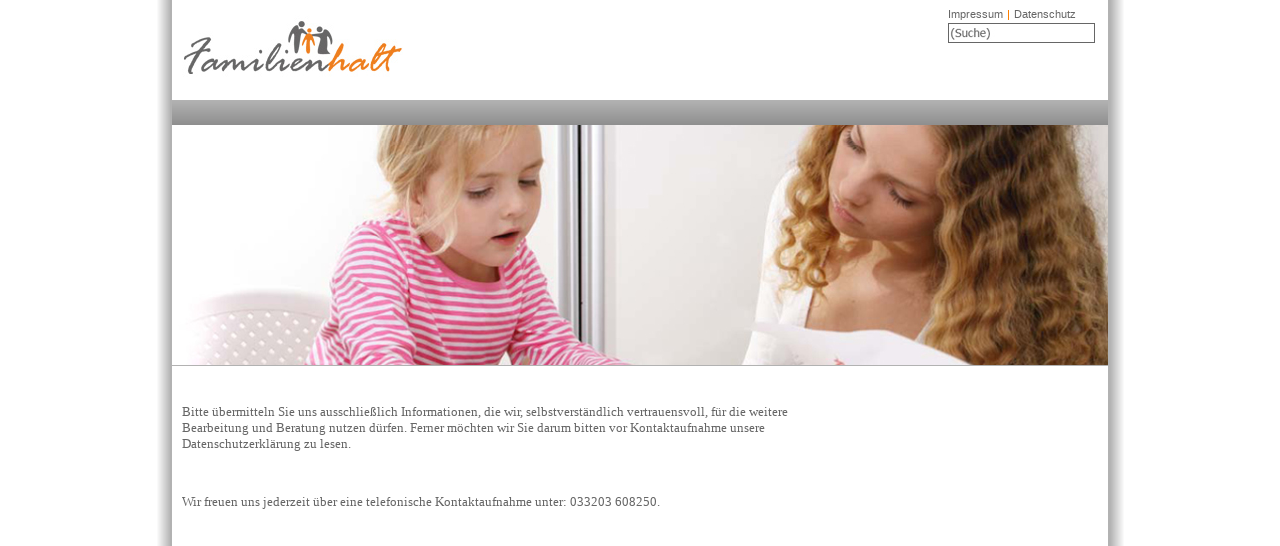

--- FILE ---
content_type: text/html; charset=ISO-8859-1
request_url: https://familienhalt.de/?site=006&language=de&session_id=9BvdGqu
body_size: 14286
content:
<!DOCTYPE HTML PUBLIC "-//W3C//DTD HTML 4.01 Transitional//EN">

<html>

<head>
 <style type="text/css">
   	body {
    	overflow:scroll;
    	overflow-x: auto;
    }


	*html body {
		overflow-y: scroll;
		overflow-x: auto;

	}

    </style>


<script language="JavaScript" type="text/javascript">
var oe2edit_template_ref = { 
		oe_mediabrowser_path2script : '',
		oe2edit_url : '',
		supported_files_fileupload_flash : 'swf',
		oe_url : '../oe',
		xml_url : 'http://familienhalt.de/cgi-bin/oe2edit_xml.cgi',
		oe_mediabrowser_url : 'http://familienhalt.de/cgi-bin/oe2edit_mediabrowser.cgi',
		oe2admin_url : 'http://familienhalt.de/cgi-bin/oe2admin.cgi',
		file_manager_path_url : 'http://familienhalt.de/cgi-bin/oe2edit_filemanager.cgi',
		default_language : 'de',
		tiny_flash_list_url : '../oe/tiny_flash_list.js',
		cgi_url : 'http://www.familienhalt.eu/cgi-bin/oe2edit.cgi',
		tiny_link_list_url : '../oe/tiny_link_list.js',
		custom_cssfile_for_editor : '../custom_editor.css',
		tiny_image_list_url : '../oe/tiny_image_list.js',
		oe_menu_url : '../oe_menus',
		oe_mediabrowser_upload_allowed_file_formats_flash : '',
		oe_mediabrowser_upload_allowed_file_formats_file : '',
		oe_mediabrowser_upload_allowed_file_formats_image : '',
		supported_files_fileupload_url : 'pdf,doc,xls,pps,txt,zip,rar',
		path2script : 'cgi-bin/oe2edit.cgi',
		upload_url : '../oe_uploads',
		rooturl : 'http://www.familienhalt.eu',
		default_site : '001',
		supported_files_fileupload_image : 'jpg,jpeg,gif,png'
 } 
</script>

<script language="javascript" src="../oe/js/prototype.js" type="text/javascript"></script>
<script language="javascript" type="text/javascript" src="../oe/js/oe2edit.js"></script>
<link href="../oe/css/oe2edit.css" rel="stylesheet" type="text/css" />
<meta http-equiv="Content-Type" content="text/html; charset=iso-8859-1">
<title>..:: Familienhalt ::..</title>
<meta http-equiv="createDate" content="">
<meta http-equiv="content-language"	content="de">
<meta http-equiv="Reply-to"        	content="">
<meta name="LANGUAGE"              	content="deutsch, de">
<meta name="KEYWORDS"              	content="Familienhalt, Eltern, Beratung, Rat, Reflexion, Hilfe">
<meta name="DESCRIPTION"           	content="Gl&uuml;ckliche Familien erfordern gl&uuml;ckliche, ausgeglichene und gest&auml;rkte Eltern. FAMILIENHALT ist eine Familienberatungsstelle in freier Tr&auml;gerschaft. Wir beraten alle Menschen (Eltern, Gro&szlig;eltern, Geschwister, ErzieherInnen, LehrerInnen…) die das Bed&uuml;rfnis nach Rat, Reflektion und Hilfe rund um das Thema Kind und Familie haben.">
<meta name="revisit-after"         	content="1">
<meta name="classification"        	content="Search">
<meta name="distribution"          	content="global">
<meta name="created by"            	content="www.comwrap.eu - Outstanding Online Marketing Solutions, Frankfurt">
<meta name="rating"                	content="General">
<meta name="robots"                	content="index,follow">
<meta name="copyright"			content="Familienhalt">
<meta name="author"			content="Familienhalt">
<meta name="audience"			content="Alle">
<meta name="rating"			content="General">
<meta name="page-type"			content="Corporate Homepage">
<meta name="development"		content="www.comwrap.eu - Outstanding Online Marketing Solutions, Frankfurt">
<meta name="design"			content="www.comwrap.eu - Outstanding Online Marketing Solutions, Frankfurt">
<link href="../customer_style.css" rel="stylesheet" type="text/css">

<script language="JavaScript" src="../customer_scrips.js" type="text/JavaScript"></script>

<META name="verify-v1" content="ssndGH/xr119cnAZRl14nJdxfb6xbiA0uCLWNrfGLXg=" />
</head>

<body onKeyPress="KeyEvents(event)"  style="padding:0px; margin:0px;">


<bgsound id="oe2edit_sounds" name="oe2edit_sounds"></bgsound>
<form action="" method="post" enctype="multipart/form-data" name="oe2edit_form" target="_top" style="padding:0px; margin:0px;">

<table border="0" cellpadding="0" cellspacing="0" align="center" height="100%"  style="margin:auto; padding:0px;">
	<tr>
		<!-- Rand links -->
		<td align="right" valign="top" rowspan="4" style="border-right:1px solid #B2B2B2; background-image:url('../images/template0/gradient_left.jpg');">
			<div style="width:30px;">&nbsp;</div>
		</td>

		<!-- Headline- Bild -->
		<td align="left" valign="top">
			<div style="position:relative; top:0px; left:0px; width:936px; height:100px; overflow:hidden;">

				<!-- Logo -->
				<div style="position:absolute; top:15px; left:10px;">
					<img src="../images/template0/logo.jpg" width="221" height="62" alt="Familienhalt">
				</div>

				<!-- Impressum und Suche -->
				<div style="position:absolute; top:10px; right:10px; width:150px; height:50px; overflow:hidden;" class="template0_impressum_box">
						<a href="?site=100&language=de&session_id=ohgEVaf" class="template0_impressum_link_left">Impressum</a><a href="?site=101&language=de&session_id=ohgEVaf" class="template0_impressum_link_right">Datenschutz</a>

							<input type="text" name="q" class="template0_search_field" onBlur="if(this.value.length == 0) {this.style.backgroundImage='url(../images/template0/background_search_field.jpg)';}" onFocus="this.style.backgroundImage='url(../images/template0/background_search_field_empty.jpg)';" value="">
							<input type="submit" style="position:absolute; top:-1000px; height:50px; width:50px;" value="Suchen">
							<input name="oe_search_active" id="oe_search_active" value="" type="hidden">
				</div>

			</div>
		</td>

		<!-- Rand rechts -->
		<td align="left" valign="top" rowspan="4" style="border-left:1px solid #B2B2B2; background-image:url('../images/template0/gradient_right.jpg');">
			<div style="width:30px;">&nbsp;</div>
		</td>
	</tr>




	<tr>
		<!-- Main-Men&uuml; -->
		<td align="left" valign="top">
			<div style="position:relative; top:0px; left:0px; width:936px; height:25px; overflow:hidden; background-image:url('../images/template0/background_mainmenu.jpg');">
				<!-- only for editors
<div class="mainmenu"><a href="javascript: popup('http://familienhalt.de/cgi-bin/oe2admin.cgi?act=menu_prop_mask&menu_type=txt&menu_id=001&look=popup&session_id=ohgEVaf&site=006&language=de&open_file_name=',oe2admin,550,450);">Men&uuml; erstellen</a></div>-->

			</div>
		</td>
	</tr>




	<tr>
		<!-- DynPicture -->
		<td align="left" valign="top" style="border-bottom:1px solid #B2B2B2">
			<div style="position:relative; top:0px; left:0px; width:936px; height:240px; overflow:hidden;">
				<img src="../oe_uploads/dynamic_pictures/frau_mit_kind.jpg" alt="../oe_uploads/dynamic_pictures/frau_mit_kind.jpg" title="../oe_uploads/dynamic_pictures/frau_mit_kind.jpg" />

			</div>
		</td>
	</tr>



	<tr>
		<!-- Content -->
		<td align="left" valign="top" height="100%">

			<!-- Table f&uuml;r Content und sub1menu -->
			<table border="0" cellpadding="0" cellspacing="0" height="100%">
				<tr>
					<td align="left" valign="top" class="contenttext">
						<div style="width:636px;">
							<div style="margin:10px;">
								

























<p>&nbsp;</p><p><span style="caret-color: #666666; color: #666666; text-align: justify; font-family: Verdana; font-size: small">Bitte &uuml;bermitteln Sie uns ausschlie&szlig;lich Informationen, die wir, selbstverst&auml;ndlich vertrauensvoll, f&uuml;r die weitere Bearbeitung und Beratung nutzen d&uuml;rfen. Ferner m&ouml;chten wir Sie darum bitten vor Kontaktaufnahme unsere Datenschutzerkl&auml;rung zu lesen.</span><span style="caret-color: #666666; color: #666666; font-size: 13.333333015441895px; text-align: justify">&nbsp;</span>&nbsp;</p><p>&nbsp;</p><p><span style="caret-color: #666666; color: #666666; font-family: Verdana; font-size: small">Wir freuen uns jederzeit &uuml;ber eine telefonische Kontaktaufnahme unter:&nbsp;</span><span style="caret-color: #666666; color: #666666; font-family: Verdana; font-size: small">033203 608250.</span></p><p>&nbsp;</p>











							<div>
						</div>
					</td>

					<td align="right" valign="top">
						<div style="width:300px; overflow:hidden;">
							<div style="margin-top:40px; margin-right:10px; height:300px;">
								
							</div>
						</div>
					</td>
				</tr>
			</table>
		</td>
	</tr>




</table>
<!-- 17.08.2006 Steffen -->
<!-- Beginning of oe2edit login window -->
<link href="../oe/css/loginWindow.css" rel="stylesheet" type="text/css">
<script type="text/javascript" src="../oe/js/wz_dragdrop.js"></script>

<div id="oe_login_window" onmouseup="SetWindowPosition(this.style.left, this.style.top);" style="width:380px; height:235px; position:absolute; left:50px; top:50px; visibility:hidden; z-index:1000;" class="oe_login_fenster">
<div id="oe_login_window_inner_div" style="z-index:999">
<table border="0" cellpadding="0" cellspacing="0" style="width:380px;">
<tr>
<td align="left" valign="middle" style="background-image:url(../oe/images/login/login_02.gif); width:17px; height:32px;"></td>
<td align="left" valign="middle" colspan="2" style="background-image:url(../oe/images/login/login_04.gif); width:348px; height:17px;"></td>
<td align="left" valign="middle" style="background-image:url(../oe/images/login/login_05.gif); width:15px; height:32px;"></td>
</tr>
<tr>
<td align="left" valign="middle" style="background-image:url(../oe/images/login/login_06.gif); width:17px;"></td>
<td style="background-color:#FFFFFF; width:190px; height:65px; padding-left:10px; padding-top:10px;" align="left" valign="top">
<img src="../oe/images/login/login_14.jpg" width="130" height="24" align="top"><br>
<span class="oe_login_hinweise" id="login_message" name="login_message">

</span>
</td>
<td style="background-color:#FFFFFF; width:138px; height:65px; padding-right:10px; text-align:right;" align="right" valign="middle">
<a href="http://www.oe2edit.com" target="_blank">
<img src="../oe/images/login/login_08.gif" height="65" width="81" border="0">
</a>
</td>
<td align="left" valign="middle" style="background-image:url(../oe/images/login/login_10.gif); width:15px;"></td>
</tr>
<tr>
<td align="left" valign="middle" style="background-image:url(../oe/images/login/login_06.gif); width:17px;"></td>
<td colspan="2" align="left" valign="middle" style="background-color:#FFFFFF; width:338px; padding-left:10px; padding-right:10px;">
<table align="left" style="margin:0px; padding:0px;">
<tr>
<td align="left" valign="middle" style="width:130px;" class="oe_login_beschreibung">Username:</td>
<td align="right" valign="middle" style="width:188px;">
<input name="username" type="text" class="oe_login_textboxes" id="user"  onKeyPress="Tastendruck()">
</td>
</tr>
<tr>
<td align="left" valign="middle" style="width:130px;" id="pw_text" class="oe_login_beschreibung">Passwort:</td>
<td align="right" valign="middle" style="width:188px;">
<input name="password" type="password" class="oe_login_textboxes" id="password" onKeyPress="Tastendruck()">
</td>
</tr>
<tr>
<td align="left" valign="middle" style="width:130px;" class="oe_login_beschreibung">&nbsp;</td>
<td align="left" valign="middle" style="width:188px; padding:0px;"><input name="pwf_chk" type="checkbox" id="pwf_chk" value="1" onClick="pwf_field();"><span class="oe_login_beschreibung_passwortvergessen" title="Wenn Sie Ihr Passwort vergessen haben, geben Sie nur den Benutzernamen ein und klicken hier." onClick="pwf();">Passwort vergessen</span>
</td>
</tr>
<tr>
<td align="left" valign="bottom" style="width:130px;" class="oe_login_beschreibung_copyright"><a href="http://www.knoefler.com" target="_blank">(c) 2006 knoefler.com</a></td>
<td align="right" valign="bottom" style="width:188px;"><br>
		<a href="javascript:window.document.forms['oe2edit_form'].submit();" onMouseOut="oe2edit_swapImgRestore()" onMouseOver="oe2edit_swapImage('ok','','../oe/images/login/login_19_button_over.gif',1)">
				<img src="../oe/images/login/login_19_button.gif" alt="log in" name="ok" width="71" height="17" border="0" class="oe_login_buttons"></a>
		<a href="javascript:showLogin('hidden');" onMouseOut="oe2edit_swapImgRestore()" onMouseOver="oe2edit_swapImage('abbrechen','','../oe/images/login/login_20_button_over.gif',1)">
			<img src="../oe/images/login/login_20_button.gif" alt="abbrechen" name="abbrechen" width="71" height="17" border="0" class="oe_login_buttons"></a>
	</td>
</tr>
</table>
</td>
<td style="background-image:url(../oe/images/login/login_10.gif); width:15px;"></td>
</tr>
<tr>
<td style="background-image:url(../oe/images/login/login_22.gif); width:17px; height:21px;"></td>
<td colspan="2" style="background-image:url(../oe/images/login/login_23.gif); width:348px; height:21px;"></td>
<td style="background-image:url(../oe/images/login/login_24.gif); width:15px; height:21px;"></td>
</tr>
</table>
</div>
</div>
<input name="loginWindowX" type="hidden" value="50">
<input name="loginWindowY" type="hidden" value="50">


<!-- End of oe2edit login window -->

<input name="site" type="hidden" value="006">
<input name="language" type="hidden" value="de">
<input name="writeright" type="hidden" value="no">
<input name="content_text_file" type="hidden" value="006_de.htm">
<input name="user_specific_site" type="hidden" value="">
<input name="user_specific_site_username" type="hidden" value="">
<input name="show" type="hidden" value="">
<input name="session_id" type="hidden" value="ohgEVaf">
<input name="action" type="hidden" value="">
<input name="oe_editable" type="hidden" value="">
<input type="hidden" name="oe_infobox_show_page200_de" value="0" />

</form>


<script language="javascript" type="text/javascript">
	document.getElementsByTagName('body')[0].innerHTML = document.getElementsByTagName('body')[0].innerHTML.replace(/\(1pk94iE\)/g,'@');
	document.getElementsByTagName('body')[0].innerHTML = document.getElementsByTagName('body')[0].innerHTML.replace(/\%281pk94iE\%29/g,'@');
</script>
<script type="text/javascript">
oe2edit_object_fix();
</script>

<script type="text/javascript">
<!--
var old_visibility = document.getElementById('oe_login_window').style.visibility;
document.getElementById('oe_login_window_inner_div').style.display = 'none';
document.getElementById('oe_login_window').style.visibility = 'visible';
SET_DHTML("oe_login_window");
document.getElementById('oe_login_window').style.visibility = old_visibility;
document.getElementById('oe_login_window_inner_div').style.display = '';
init_oe_forms_events();
//-->
</script>

</body>


</html>



--- FILE ---
content_type: text/css
request_url: https://familienhalt.de/oe/css/oe2edit.css
body_size: 2085
content:
.oe_fehler {
	color: #FF0000;
	font-weight: bold;
}
.galerie_thumbnail {
	border: #FF0000;
}
.loginboxes {
	width: 200px;
	border: 1px solid #FA750D;
}

.oe_gallery_upload,.oe_gallery_upload td  {
	font: 10pt Arial, Helvetica, sans-serif;
	text-align: left;
	color: #000000;

}

.linie_o_l {
	background: url(../oe/images/login/login_window01.gif) no-repeat right bottom;
}
.linie_o_r {
	background: url(../oe/images/login/login_window06.gif) no-repeat left bottom;
}
.linie_o {
	background-image: url(../oe/images/login/login_window_head02.gif);
	background-repeat: repeat-x;
	background-position: bottom;
}
.linie_u_l {
	background: url(../oe/images/login/login_window25.gif) no-repeat right top;
}
.linie_u_r {
	background: url(../oe/images/login/login_window30.gif) no-repeat left top;
}
.linie_u {
	background: url(../oe/images/login/login_window26.gif) repeat-x top;
}
.linie_l {
	background: url(../oe/images/login/login_window13.gif) repeat-y right;
}
.linie_r {
	background: url(../oe/images/login/login_window18.gif) repeat-y left;
}
.login_h1 {
	font: bold small-caps 14px Arial, Helvetica, sans-serif;
	text-transform: none;
	color: #000000;
}
.login_text {
	font: bold 12px Arial, Helvetica, sans-serif;
	color: #000000;
}
.oe_button {
	font: bold 10px/20px Arial, Helvetica, sans-serif;
	width:76px;
	height:21px;
	text-align: center;
	color: #000000;
	text-decoration: none;
	z-index: 5;
	right: -76px;
	top: -21px;
}
.oe_button_text {
	font: bold 10px/20px Arial, Helvetica, sans-serif;
	color: #000000;
	text-decoration: none;
}
.kleingrau {
	font: 9px Arial, Helvetica, sans-serif;
	color: #A3A3A3;
	text-decoration: none;
}.oe_button {
	font: bold 10px/20px Arial, Helvetica, sans-serif;
	width:76px;
	height:21px;
	text-align: center;
	color: #000000;
	text-decoration: none;
	z-index: 5;
	right: -76px;
	top: -21px;
}
.ecard_thumb {
	padding: 20px;
}
.oe_singleline_textbox {
	border: 1px solid #FA750D;
	filter: Shadow(Color=#CCCCCC, Direction=120);
	font-family: Arial, Helvetica, sans-serif;
	width: 70%;
}
.oe_multiline_textbox {
	border: 1px solid #FA750D;
	filter: Shadow(Color=#CCCCCC, Direction=120);
	font-family: Arial, Helvetica, sans-serif;
	width: 70%;
}

.oe_module_picture {
	display:block;
	margin-bottom:15px;
}




--- FILE ---
content_type: text/css
request_url: https://familienhalt.de/customer_style.css
body_size: 37949
content:
.contenttext a:link, 
.contenttext a:visited,
a:link,
a:visited
{
	color: #FF7F00;
	text-decoration:none;
	font-weight:bold; 
	background-color:#transparent;
}

.contenttext a:hover,
a:hover
{
	background-color:#FF7F00;
	color: #FFFFFF;
	text-decoration:none;
	font-weight:bold; 


}


/*
  oe2edit: Einstellungen für das nicht aktive Hauptmenu
*/



.mainmenu {
        font-family:  Verdana, Arial, Helvetica, sans-serif;
	font-size: 10pt;
	color: #FFFFFF;
	
	text-align: center;
	font-weight: normal;
	text-decoration: none;
	
	height:25px;

	float:left;
	display:block;
	
	border-right:1px solid #FF7F00;

}
.mainmenu a:link {
        font-family:  Verdana, Arial, Helvetica, sans-serif;
	font-size: 10pt;
	color: #FFFFFF;
	
	height:25px;
	line-height:25px;
	background-color:transparent;
	
	padding-right:20px;
	padding-left:20px;	
	
	text-align: center;
	font-weight: normal;
	text-decoration: none;

	float:left;
	display:block;	
	
}
.mainmenu a:visited {
       font-family:  Verdana, Arial, Helvetica, sans-serif;
	font-size: 10pt;
	color: #FFFFFF;
	
	height:25px;
	line-height:25px;
	background-color:transparent;
	
	padding-right:20px;
	padding-left:20px;	
	
	text-align: center;
	font-weight: normal;
	text-decoration: none;
	
	float:left;
	display:block;
}
.mainmenu a:hover {
        font-family:  Verdana, Arial, Helvetica, sans-serif;
	font-size: 10pt;
	color: #585858;
	
	height:25px;
	line-height:25px;
	background-color:#FF7F00;
	
	padding-right:20px;
	padding-left:20px;	
	
	text-align: center;
	font-weight: normal;
	text-decoration: none;
	
	float:left;
	display:block;
}


/*
  oe2edit: Einstellungen für das aktive Hauptmenu
*/


.mainmenu_current {
        font-family:  Verdana, Arial, Helvetica, sans-serif;
	font-size: 10pt;
	line-height:16px;
	color: #585858;
	
	text-align: center;
	font-weight: normal;
	text-decoration: none;
	
	padding-right:20px;
	padding-left:20px;
	
	height:25px;
	background-color:#FF7F00;
		
	float:left;
	border-right:1px solid #FF7F00;

}
.mainmenu_current a:link {
        font-family:  Verdana, Arial, Helvetica, sans-serif;
	font-size: 10pt;
	color: #585858;

	height:25px;
	line-height:25px;	
	
	text-align: center;
	font-weight: normal;
	text-decoration: none;
}
.mainmenu_current a:visited {
        font-family:  Verdana, Arial, Helvetica, sans-serif;
	font-size: 10pt;
	color: #585858;

	height:25px;
	line-height:25px;
	
	text-align: center;
	font-weight: normal;
	text-decoration: none;
}
.mainmenu_current a:hover{
        font-family:  Verdana, Arial, Helvetica, sans-serif;
	font-size: 10pt;
	color: #585858;

	height:25px;
	line-height:25px;
	
	text-align: center;
	font-weight: normal;
	text-decoration: none;
}



/*
  oe2edit: Einstellungen für das nicht aktive Submenue
*/



.sub1menu{
        font-family:  Verdana,  Arial, Helvetica, sans-serif;
	font-size: 10pt;
	color: #585858;

	text-align: left;
	font-weight: normal;
	text-decoration: none;
	
	height:25px;
	line-height:23px;
	width:200px;
	overflow:hidden;
	
	border-bottom:1px solid #E5E5E5;
	border-left:0px;
	border-right:0px;
	border-top:0px;
			
	background-color:#E5E5E5;
	background-image:url('images/template0/background_sub1menu.jpg');

	display:block;
	position:relative;
	
}
.sub1menu a:link{
        font-family:  Verdana,  Arial, Helvetica, sans-serif;
	font-size: 10pt;
	color: #585858;

	text-align: left;
	font-weight: normal;
	text-decoration: none;	
	
	height:25px;
	line-height:23px;
	width:200px;
	overflow:hidden;
	
	padding-left:10px;
	padding-right:10px;
	padding-top:0px;
	padding-bottom:0px;

	border-left:0px;
	border-right:0px;
	border-top:0px;
	
	background-color:#E5E5E5;
	background-image:url('images/template0/background_sub1menu.jpg');	

	margin:0px;
	
	float:left;
	
	position:absolute;
	top:0px;
	left:0px;


}
.sub1menu a:visited{
        font-family:  Verdana,  Arial, Helvetica, sans-serif;
	font-size: 10pt;
	color: #585858;

	text-align: left;
	font-weight: normal;
	text-decoration: none;

	height:25px;
	line-height:23px;
	width:200px;
	overflow:hidden;
	
	padding-left:10px;
	padding-right:10px;
	padding-top:0px;
	padding-bottom:0px;	

	border-left:0px;
	border-right:0px;
	border-top:0px;	
	
	background-color:#E5E5E5;
	background-image:url('images/template0/background_sub1menu.jpg');

	margin:0px;
	
	float:left;
	
	position:absolute;
	top:0px;
	left:0px;	
	
}
.sub1menu a:hover{
        
        font-family:  Verdana, Arial, Helvetica, sans-serif;
	font-size: 10pt;
	color: #585858;
	
	text-align: left;
	font-weight: normal;
	text-decoration: none;
	
	height:25px;
	line-height:23px;
	width:200px;
	overflow:hidden;
		 
	border-left:0px;
	border-right:0px;
	border-top:0px;
	
	background-color:#FF7F00;		 
	background-image:url('images/template0/background_sub1menu_current.jpg');
	
	padding-left:10px;
	padding-right:10px;
	padding-top:0px;
	padding-bottom:0px;	
	
	margin:0px;
	
	float:left;

	position:absolute;
	top:0px;
	left:0px;	
}




/*
  oe2edit: Einstellungen für das aktive Submenue
*/


.sub1menu_current{
        font-family:  Verdana,  Arial, Helvetica, sans-serif;
	font-size: 10pt;
	color: #585858;

	text-align: left;
	font-weight: normal;
	text-decoration: none;
	
	height:25px;
	line-height:23px;
	width:200px;
	overflow:hidden;
	
	border-bottom:1px solid #E5E5E5;
			
	background-color:#FF7F00;
	background-image:url('images/template0/background_sub1menu_current.jpg');
	
	display:block;
}

.sub1menu_current a:link {
        font-family:  Verdana, Arial,  Helvetica, sans-serif;
	font-size: 10pt;
	color: #585858;
	
	height:25px;
	line-height:23px;
	width:200px;
	
	padding-left:10px;
	padding-right:10px;
	
	text-align: left;
	font-weight: normal;
	text-decoration: none;
	
	float:left;
	margin:auto;

}
.sub1menu_current a:visited {
        font-family:  Verdana, Arial,  Helvetica, sans-serif;
	font-size: 10pt;
	color: #585858;

	height:25px;
	line-height:23px;
	width:200px;
	
	padding-left:10px;
	padding-right:10px;
	
	text-align: left;
	font-weight: normal;
	text-decoration: none;

	float:left;
	margin:auto;
}
.sub1menu_current a:hover {
       font-family:  Verdana, Arial,  Helvetica, sans-serif;
	font-size: 10pt;
	color: #585858;

	height:25px;
	line-height:23px;
	width:200px;
	
	padding-left:10px;
	padding-right:10px;

	text-align: left;
	font-weight: normal;
	text-decoration: none;

	float:left;
	margin:auto;
}






/*
  oe2edit: Einstellungen für Tabellen
*/


.table    { 
   border-bottom: 1px solid #FF7F00; 
   color: #666666;
   font: 10pt Verdana,  Arial, Helvetica, sans-serif;
   border-collapse:collapse;
}

.table td  { 
   border-bottom: 1px solid #FF7F00; 
   color: #666666;
   font: 10pt Verdana,  Arial, Helvetica, sans-serif;
}


.table_grey   { 
   border-bottom: 1px solid #FF7F00; 
   color: #666666;
   font: 10pt Verdana,  Arial, Helvetica, sans-serif;
   border-collapse:collapse;
   background-color:#E5E5E5;
}

.table_grey td   { 
   border-bottom: 1px solid #FF7F00; 
   color: #666666;
   font: 10pt Verdana,  Arial, Helvetica, sans-serif;
   background-color:#E5E5E5;
}


/*
  oe2edit: Einstellungen für Standard-Template Listendarstellung oeGeosearch
*/

.oe_geosearch_field {
	   font: 11px Verdana, Helvetica, sans-serif;
	   color: #4F5C76;;
	   border-left: 1px solid #4F5C76;
	   border-bottom:1px solid #4F5C76;
	   border-right: 1px solid #4F5C76;
	   border-top: 1px solid #4F5C76;
	   margin-right:10px;
	   height:18px;
	   width:50px;
	   
}


.oe_geosearch_button {
	   font: 11px Verdana, Arial, Helvetica, sans-serif;
	   color: #4F5C76;
	   line-height:11px;
	   vertical-align:middle;
	

}



.oe_geosearch_list {
	margin-left:10px;
	margin-bottom:10px;
	float:left; 
	display:block;	

}

.oe_geosearch_list_headline {

     font-family: Verdana,  Helvetica, sans-serif;
	font-size: 11px;
	font-weight:bold;
	text-decoration: none;
	color:#FFFFFF;
	text-align:left;
	line-height:20px;
	background-color:#4F5C76;
	padding-left:5px;
	
}

.oe_geosearch_list_content {

     font-family: Verdana, Helvetica, sans-serif;
	font-size: 11px;
	font-weight:normal;
	text-decoration: none;
	color:#4F5C76;
	text-align:left;
	padding-left:5px;
	
}


/*
  oe2edit: Einstellungen für oeForm
*/


.oeform_field{ 
   font: 10pt Verdana, Arial, sans-serif;
   color: #666666;
   border: 1px solid #8D8D8D;; 
   
}


.oeform_button { 
   font: 10pt Verdana, Arial, sans-serif;
   color: #666666;
   width:120px; 
   height:25px;
   line-height:1em;
   vertical-align:middle;

}

.oeform_hint{ 
  font: 8pt Verdana, Arial, sans-serif;
   color: #666666;
}


/*
  oe2edit: Einstellungen für den Newsletter
*/


.oe_newsletter_hint{ 
   font: 9px Verdana, sans-serif;
   color: #3B4559;
}


.oe_newsletter_field {
   font: 11px Verdana, sans-serif;
   color: #3B4559;
   border-left: 1px solid #4F5C76; 
   border-bottom:1px solid #4F5C76; 
   border-right: 1px solid #4F5C76; 
   border-top: 1px solid #4F5C76;
   width:200px;

}


.oe_newsletter_button { 
   font: 11px Verdana, sans-serif;
   color: #3B4559;
   width:120px; 
   height:20px;
   line-height:11px;
   vertical-align:middle;

}


.oe_newsletter_field_zip {

   font: 11px Verdana, sans-serif;
   color: #3B4559;
   border-left: 1px solid #4F5C76; 
   border-bottom:1px solid #4F5C76; 
   border-right: 1px solid #4F5C76; 
   border-top: 1px solid #4F5C76;
   width:50px;
}


.oe_newsletter_field_place {

   font: 11px Verdana, sans-serif;
   color: #3B4559;
   border-left: 1px solid #4F5C76; 
   border-bottom:1px solid #4F5C76; 
   border-right: 1px solid #4F5C76; 
   border-top: 1px solid #4F5C76;
   margin-left:5px;
   width:140px;
}


/*
  oe2edit: Einstellungen für Standard-Templates oeJukebox
*/

.oe_jukebox_list_content,
.oe_jukebox_list_content a:link, 
.oe_jukebox_list_content a:visited {
    font: 11px Verdana, Arial, Helvetica, sans-serif;
    font-weight:normal;
    color: #3B4559;
    background-color:transparent;
    text-decoration:none;

}

.oe_jukebox_list_content a:hover{
    font: 11px Verdana, Arial, Helvetica, sans-serif;
    font-weight:normal;
    color: #3B4559;
    background-color:transparent;
    text-decoration:underline;
}




.oe_jukebox_list_headline {
	margin-bottom:5px;

}

.oe_jukebox_list_headline a:link, 
.oe_jukebox_list_headline a:visited {
    font: 12px Verdana, Arial, Helvetica, sans-serif;
    font-weight:bold;
    color: #4F5C76;
    text-decoration:none;
    
	
  }
  

.oe_jukebox_list_headline a:hover {

    font: 12px Verdana, Arial, Helvetica, sans-serif;
    font-weight:bold;
    color: #4F5C76;
    background-color:transparent;
    text-decoration:underline;


}


.oe_jukebox_detail_content {

    font: 11px Verdana, Arial, Helvetica, sans-serif;
    font-weight:normal;
    color: #3B4559;
    background-color:transparent;
    text-decoration:none;

}

.oe_jukebox_detail_content a:link, 
.oe_jukebox_detail_content a:visited {
    font: 11px Verdana, Arial, Helvetica, sans-serif;
    font-weight:normal;
    color: #3B4559;
    background-color:transparent;
    text-decoration:none;
    font-style:italic;

}

.oe_jukebox_detail_content a:hover{
    font: 11px Verdana, Arial, Helvetica, sans-serif;
    font-weight:normal;
    color: #3B4559;
    background-color:transparent;
    text-decoration:underline;
    font-style:italic;
}




.oe_jukebox_detail_headline {
    margin-bottom:5px;
    font: 12px Verdana, Arial, Helvetica, sans-serif;
    font-weight:bold;
    color: #4F5C76;
    text-decoration:none;	

}

.oe_jukebox_detail_headline a:link, 
.oe_jukebox_detail_headline a:visited {
    font: 12px Verdana, Arial, Helvetica, sans-serif;
    font-weight:bold;
    color: #4F5C76;
    text-decoration:none;

    
	
  }
  

.oe_jukebox_detail_headline a:hover {

    font: 12px Verdana, Arial, Helvetica, sans-serif;
    font-weight:bold;
    color: #4F5C76;
    background-color:transparent;
    text-decoration:underline;


}



/*
  oe2edit: Einstellungen für Standard-Template Listendarstellung oePodcast
*/

.oe_podcast_list_content, .oe_podcast_list_content a:link, .oe_podcast_list_content a:visited {
    font: 11px Verdana, Arial, Helvetica, sans-serif;
    font-weight:normal;
    color: #3B4559;
    text-decoration:none;
}

.oe_podcast_list_content a:hover{
    font: 11px Verdana, Arial, Helvetica, sans-serif;
    font-weight:normal;
    color: #3B4559;
    background-color:transparent;
    text-decoration:underline;
}


.oe_podcast_link, .oe_podcast_link a:link, .oe_podcast_link a:visited {
    font: 11px Verdana, Arial, Helvetica, sans-serif;
    font-weight:normal;
    color: 3B4559;
    text-decoration:none;
}

.oe_podcast_link a:hover{
    font: 11px Verdana, Arial, Helvetica, sans-serif;
    font-weight:normal;
    color: #3B4559;
    background-color:transparent;
    text-decoration:underline;
}

.oe_podcast_list_subheadline {
    font: 11px Verdana, Arial, Helvetica, sans-serif;
    font-weight:bold;
    color: #3B4559;
    text-decoration:none;
  
  }  

.oe_podcast_list_headline {
    font: 11px Verdana, Arial, Helvetica, sans-serif;
    font-weight:bold;
    color: #FFFFFF;
    text-decoration:none;
    padding-left:3px;
    line-height:17px;
    background-color:#4F5C76;
  
  }
  



.oe_podcast_list_headline a:link, .oe_podcast_list_headline a:visited {

    font: 11px Verdana, Arial, Helvetica, sans-serif;
    font-weight:bold;
    color: #FFFFFF;
    text-decoration:none;
  

}


.oe_podcast_list_headline a:hover {

    font: 11px Verdana, Arial, Helvetica, sans-serif;
    font-weight:bold;
    color: #FFFFFF;
    background-color:transparent;
    text-decoration:underline;


}






.oe_podcast_detail_content, .oe_podcast_detail_content a:link, .oe_podcast_detail_content a:visited {
    font: 11px Verdana, Arial, Helvetica, sans-serif;
    font-weight:normal;
    color: #3B4559;
    text-decoration:none;
}

.oe_podcast_detail_content a:hover{
    font: 11px Verdana, Arial, Helvetica, sans-serif;
    font-weight:normal;
    color: #3B4559;
    background-color:transparent;
    text-decoration:underline;
}


.oe_podcast_link, .oe_podcast_link a:link, .oe_podcast_link a:visited {
    font: 11px Verdana, Arial, Helvetica, sans-serif;
    font-weight:normal;
    color: 3B4559;
    text-decoration:none;
}

.oe_podcast_link a:hover{
    font: 11px Verdana, Arial, Helvetica, sans-serif;
    font-weight:normal;
    color: #3B4559;
    background-color:transparent;
    text-decoration:underline;
}

.oe_podcast_detail_subheadline {
    font: 11px Verdana, Arial, Helvetica, sans-serif;
    font-weight:bold;
    color: #3B4559;
    text-decoration:none;
  
  }  

.oe_podcast_detail_headline {
    font: 11px Verdana, Arial, Helvetica, sans-serif;
    font-weight:bold;
    color: #FFFFFF;
    text-decoration:none;
    padding-left:3px;
    line-height:17px;
    background-color:#4F5C76;
  
  }
  



.oe_podcast_detail_headline a:link, .oe_podcast_detail_headline a:visited {

    font: 11px Verdana, Arial, Helvetica, sans-serif;
    font-weight:bold;
    color: #FFFFFF;
    text-decoration:none;
  

}


.oe_podcast_detail_headline a:hover {

    font: 11px Verdana, Arial, Helvetica, sans-serif;
    font-weight:bold;
    color: #FFFFFF;
    background-color:transparent;
    text-decoration:underline;


}



/*
  oe2edit: Einstellungen für Standard-Template Listendarstellung oeEvents
*/

.oe_events_list_content, .oe_events_list_content a:link, .oe_events_list_content a:visited {
    font: 11px Verdana, Arial, Helvetica, sans-serif;
    font-weight:normal;
    color: #3B4559;
    text-decoration:none;
}

.oe_events_list_content a:hover{
    font: 11px Verdana, Arial, Helvetica, sans-serif;
    font-weight:normal;
    color: #3B4559;
    background-color:transparent;
    text-decoration:underline;
}


.oe_events_buchung, .oe_events_buchung a:link, .oe_events_buchung a:visited {
    font: 11px Verdana, Arial, Helvetica, sans-serif;
    font-weight:normal;
    color: 3B4559;
    text-decoration:none;
}

.oe_events_buchung a:hover{
    font: 11px Verdana, Arial, Helvetica, sans-serif;
    font-weight:normal;
    color: #3B4559;
    background-color:transparent;
    text-decoration:underline;
}

.oe_events_list_subheadline {
    font: 11px Verdana, Arial, Helvetica, sans-serif;
    font-weight:bold;
    color: #3B4559;
    text-decoration:none;
  
  }  

.oe_events_list_headline {
    font: 11px Verdana, Arial, Helvetica, sans-serif;
    font-weight:bold;
    color: #FFFFFF;
    text-decoration:none;
    padding-left:3px;
    line-height:17px;
    background-color:#4F5C76;
  
  }
  



.oe_events_list_headline a:link, .oe_events_list_headline a:visited {

    font: 11px Verdana, Arial, Helvetica, sans-serif;
    font-weight:bold;
    color: #FFFFFF;
    text-decoration:none;
  

}


.oe_events_list_headline a:hover {

    font: 11px Verdana, Arial, Helvetica, sans-serif;
    font-weight:bold;
    color: #FFFFFF;
    background-color:transparent;
    text-decoration:underline;


}


/*
  oe2edit: Einstellungen für Standardttemplate oeEvents
*/
 
/*
  oe2edit: Einstellungen für oeData (standard + busset)
*/
 
	/*
	  Tabellenausgabe Start
	*/ 
	 .oe_events_summary
	    { 
	    border:0px;
	    font: 11px Verdana, Arial, Helvetica, sans-serif;
	    color: #3B4559;

	 }

	 .oe_events_summary a, .oe_events_summary a:link, .oe_events_summary a:visited {

	    font: 12px Verdana, Arial, Helvetica, sans-serif;
	    font-weight:normal;
	    color: #3B4559;
	    text-decoration:none;

	 }

	 .oe_events_summary a:hover {

	     font: 12px Verdana, Arial, Helvetica, sans-serif;
	     font-weight:normal;
	     color: #3B4559;
	     text-decoration:underline;

	 }
	 .oe_events_headline
	    { 
	    border-bottom:1px solid #3B4559; 
	    font: 12px Verdana, Arial, Helvetica, sans-serif;
	    font-weight:bold;
	    color: #3B4559;
	    text-align:center;
	    border-collapse:collapse;
	    padding:5px;
	    width:100px;
	 }

	 .oe_events_entry
	    { 
	    border-right:1px solid #3B4559; 
	    border-bottom:1px dotted #3B4559; 
	    font: 12px Verdana, Arial, Helvetica, sans-serif;
	    font-weight:bold;
	    color: #3B4559;
	    text-align:center;
	    border-collapse:collapse;
	    padding:5px;
	    width:100px;
	 }


	.oe_events_detail_box {
		display:block;	
		margin-bottom:15px;
	}

	/*
	  Tabellenausgabe Ende
	*/ 


.oe_events_detail_caption {
    font: 11px Verdana, Arial, Helvetica, sans-serif;
    font-weight:bold;
    color: #3B4559;
    margin:0px;
    float:left;
    vertical-align:top;
    padding-right:10px;
    padding-left:0px;
    padding-bottom:2px;
    padding-top:2px;
}


.oe_events_detail_data {
    font: 11px Verdana, Arial, Helvetica, sans-serif;
    font-weight:normal;
    color: #3B4559;
    padding-left:10px;
    padding-right:0px;
    padding-bottom:2px;
    padding-top:2px;
    vertical-align:top;
}



.oe_events_detail_table {
    margin-bottom:50px;


}


/*
  oe2edit: Einstellungen für Standard-Template Listendarstellung oeShop
*/


.oe_shop_list_content, .oe_shop_list_content a:link, .oe_shop_list_content a:visited {
    
	font: 10pt Verdana, Arial, Helvetica, sans-serif;
	color: #666666;
	font-style: normal;    
	text-decoration:none;
}

.oe_shop_list_content a:hover{

	font: 10pt Verdana, Arial, Helvetica, sans-serif;
	color: #666666;
	font-style: normal;   
	
	background-color:transparent;
	text-decoration:underline;
}

.oe_shop_list_content_button {
   
	font: 10pt Verdana, Arial, Helvetica, sans-serif;
	color: #666666;
	font-style: normal;       

	border:1px solid #FF7F00;
	background-color:#E5E5E5;
   
   	width:150px; 
   	height:20px;
   	   	
}

.oe_shop_list_price {

	font: 10pt Verdana, Arial, Helvetica, sans-serif;
	color: #FF7F00;
	font-style: normal;    
	font-weight:bold;
      	text-decoration:none;
}

.oe_shop_list_tax {

	font: 8pt Verdana, Arial, Helvetica, sans-serif;
	color: #666666;
	font-weight:normal;
    	text-decoration:none;
}


.oe_shop_list_picture {

	border-right:1px solid #FF7F00;

}


.oe_shop_list_subheadline {
	font: 10pt Verdana, Arial, Helvetica, sans-serif;
    	font-weight:bold;
    	color: #FF7F00;
    	text-decoration:none;
  
  }  

.oe_shop_list_headline {
	font: 10pt Verdana, Arial, Helvetica, sans-serif;
    	font-weight:bold;
    	color: #FFFFFF;
   	text-decoration:none;
   
   	padding-left:3px;
   	line-height:18px;
    
    	background-color:#FF7F00;
  
  }
  



.oe_shop_list_headline a:link, .oe_shop_list_headline a:visited {

	font: 10pt Verdana, Arial, Helvetica, sans-serif;
    	font-weight:bold;
    	color: #FFFFFF;
    	
    	line-height:18px;
    	text-decoration:none;
  

}


.oe_shop_list_headline a:hover {

	font: 10pt Verdana, Arial, Helvetica, sans-serif;
    	font-weight:bold;
    	color: #FFFFFF;
    
    	line-height:18px;
    
    	background-color:transparent;
    	text-decoration:underline;


}







.oe_shop_details_headline {
	font: 10pt Verdana, Arial, Helvetica, sans-serif;
    	font-weight:bold;
    	color: #FFFFFF;
    
    	text-decoration:none;
    
    	padding-left:3px;
       	line-height:18px;
    	
    	background-color:#FF7F00;


}


.oe_shop_details_price {


	font: 10pt Verdana, Arial, Helvetica, sans-serif;
	color: #FF7F00;
	font-style: normal;    
	font-weight:bold;
      	text-decoration:none;

}

.oe_shop_details_tax {

	font: 8pt Verdana, Arial, Helvetica, sans-serif;
	color: #666666;
	font-style: normal;    
	font-weight:bold;
      	text-decoration:none;
}


.oe_shop_details_input {


	font: 10pt Verdana, Arial, Helvetica, sans-serif;
	color: #666666;
	font-style: normal; 
	font-weight:normal;
	
        text-align:center;
       
       	width:35px;
        height:20px;

        line-height:16px;
       
       	margin-right:15px;
       
	border:1px solid #FF7F00;
	background-color:#E5E5E5;

}


.oe_shop_details_button {

	font: 10pt Verdana, Arial, Helvetica, sans-serif;
	color: #666666;
	font-style: normal; 
	font-weight:normal;

	width:155px;
        height:20px;
        
       
	border:1px solid #FF7F00;
	background-color:#E5E5E5;       
}


.oe_shop_details_content {
	font: 10pt Verdana, Arial, Helvetica, sans-serif;
	color: #666666;
	font-style: normal; 
	font-weight:normal;
       
       	text-align:left;

} 










.oe_shop_basket_content {
	font: 10pt Verdana, Arial, Helvetica, sans-serif;
	color: #666666;
	font-style: normal; 
	font-weight:normal;
	
	padding-left:8px;
	padding-right:8px;
	padding-top:3px;
	padding-bottom:3px;
	border-right:1px solid #FF7F00; 
}


.oe_shop_basket_content a:link, .oe_shop_basket_content a:visited {
	font: 10pt Verdana, Arial, Helvetica, sans-serif;
	color: #666666;
	font-style: normal; 
	font-weight:normal;
	
   	text-decoration:none;
}

.oe_shop_basket_content a:hover{
	font: 10pt Verdana, Arial, Helvetica, sans-serif;
	color: #666666;
	font-style: normal; 
	font-weight:normal;
	
    	background-color:transparent;
    	text-decoration:underline;
}

.oe_shop_basket_button {

	font: 10pt Verdana, Arial, Helvetica, sans-serif;
	color: #666666;
	font-style: normal; 
	font-weight:normal;

	width:130px;
        height:20px;
        
       
	border:1px solid #FF7F00;
	background-color:#E5E5E5;       


}

.oe_shop_basket_sum {
     
	font: 10pt Verdana, Arial, Helvetica, sans-serif;
	color: #FF7F00;
	font-style: normal; 
	font-weight:bold;
    
	text-decoration:none;
	padding-top:10px;
	padding-bottom:30px;


}



.oe_shop_basket_amount_field {

	font: 10pt Verdana, Arial, Helvetica, sans-serif;
	color: #666666;
	font-style: normal; 
	font-weight:normal;
	
        text-align:center;
       
       	width:35px;
        height:20px;

        line-height:16px;
        
	border:1px solid #FF7F00;
	background-color:#E5E5E5;        
        
  }  

.oe_shop_basket_headline {

	font: 10pt Verdana, Arial, Helvetica, sans-serif;
    	font-weight:bold;
    	text-align:left;
    	color: #FFFFFF;
    
    	text-decoration:none;
    
    	padding-left:3px;
       	line-height:18px;
    	
   	background-color:#FF7F00;


 
  }
  


.oe_shop_basket_headline a:link, .oe_shop_basket_headline a:visited {
	font: 10pt Verdana, Arial, Helvetica, sans-serif;
    	font-weight:bold;
    	text-align:left;
    	color: #FFFFFF;
    	
    	text-decoration:none;

  

}


.oe_shop_basket_headline a:hover {
	font: 10pt Verdana, Arial, Helvetica, sans-serif;
    	font-weight:bold;
    	text-align:left;
    	color: #FFFFFF;
    	
    	
   	background-color:transparent;
    	text-decoration:underline;

}



.oe_shop_basket_table {
	width:600px;
}




.oe_shop_cashbox_article_table {
   
	font: 10pt Verdana, Arial, Helvetica, sans-serif;
	color: #666666;
	font-style: normal; 
	font-weight:normal;
	
   	
   	text-decoration:none;
   	padding-top:25px;
   
   	width:600px;
   	
   	border-bottom:1px solid #FF7F00;
}

.oe_shop_cashbox_article_table td {
	font: 10pt Verdana, Arial, Helvetica, sans-serif;
	color: #666666;
	font-style: normal; 
	font-weight:normal;
    
    	text-decoration:none;
    	padding:2px;

}

.oe_shop_cashbox_article_table a:link, .oe_shop_cashbox_article_table a:visited {

	font: 10pt Verdana, Arial, Helvetica, sans-serif;
	color: #666666;
	font-style: normal; 
	font-weight:normal;

    	text-decoration:none;
}
.oe_shop_cashbox_article_table a:hover{

	font: 10pt Verdana, Arial, Helvetica, sans-serif;
	color: #666666;
	font-style: normal; 
	font-weight:normal;

    	background-color:transparent;
    	text-decoration:underline;
}

.oe_shop_cashbox_button {
	font: 10pt Verdana, Arial, Helvetica, sans-serif;
	color: #666666;
	font-style: normal; 
	font-weight:normal;

	width:200px;
        height:20px;
        
       
	border:1px solid #FF7F00;
	background-color:#E5E5E5; 

}

.oe_shop_cashbox_dropdown_table {
	font: 10pt Verdana, Arial, Helvetica, sans-serif;
	color: #666666;
	font-style: normal; 
	font-weight:normal;
    
    	text-decoration:none;
    
    	width:600px;

}

.oe_shop_cashbox_dropdown_table td {
	font: 10pt Verdana, Arial, Helvetica, sans-serif;
	color: #666666;
	font-style: normal; 
	font-weight:normal;   
	
	text-decoration:none;
    	text-align:left;
    
    	padding-right:8px;
    	padding-left:8px;
    	padding-bottom:20px;

}


.oe_shop_cashbox_dropdown_table th {
	font: 10pt Verdana, Arial, Helvetica, sans-serif;
	color: #FFFFFF;
	font-style: normal; 
	font-weight:bold; 
    
    	text-align:left;
    	text-decoration:none;
    	
   	background-color:#FF7F00;
   	
   	height:20px;
    	
    	padding-left:8px;
}

.oe_shop_payment_method, .oe_shop_dispatch_type {
	font: 10pt Verdana, Arial, Helvetica, sans-serif;
	color: #666666;
	font-style: normal; 
	font-weight:normal; 
    
    	text-decoration:none;
    	background-color: #FFFFFF;
    
    	border:1px solid #FF7F00;
    
    	width:160px; 
    	height:18px;    
}


.oe_shop_cashbox_sum_table {
	font: 10pt Verdana, Arial, Helvetica, sans-serif;
	color: #666666;
	font-style: normal; 
	font-weight:normal; 
    
    	text-decoration:none;
    	width:600px;

}


.oe_shop_cashbox_sum_normal {
	font: 10pt Verdana, Arial, Helvetica, sans-serif;
	color: #FF7F00;
	font-style: normal; 
	font-weight:normal;     
    
    	text-decoration:none;
}


.oe_shop_cashbox_sum_end {
	font: 10pt Verdana, Arial, Helvetica, sans-serif;
	color: #FF7F00;
	font-style: normal; 
	font-weight:bold; 
    
    	text-decoration:none;
    	padding-top:15px;
}





.oe_shop_form_text {
	font: 10pt Verdana, Arial, Helvetica, sans-serif;
	color: #666666;
	font-style: normal; 
	font-weight:normal; 
    
    	text-decoration:none;
}

.oe_shop_form_hint {
	font: 8pt Verdana, Arial, Helvetica, sans-serif;
	color: #666666;
	font-style: normal; 
	font-weight:normal; 
    
    	text-decoration:none;
}


.oe_shop_form_input {
	font: 10pt Verdana, Arial, Helvetica, sans-serif;
	color: #666666;
	font-style: normal; 
	font-weight:normal; 
	
    	text-decoration:none;
    
    	width:150px;
    	height:20px;
    	
	border:1px solid #FF7F00;
	background-color:#E5E5E5;

}

.oe_shop_payment_address_box {

	font: 10pt Verdana, Arial, Helvetica, sans-serif;
	color: #FF7F00;
	font-style: normal; 
	font-weight:normal; 
    
    	text-decoration:none;
    
    	width:250px;
    
    	border:1px solid #FF7F00;
    	
    	margin-top:25px;
    	float:left;
}

.oe_shop_dispatch_address_box {
	font: 10pt Verdana, Arial, Helvetica, sans-serif;
	color: #FF7F00;
	font-style: normal; 
	font-weight:normal; 
    
    	text-decoration:none;
    
    	width:250px;
    
    	border:1px solid #FF7F00;
    	
    	margin-top:25px;
    	float:right;

}

.oe_shop_dispatch_radio_table {

	font: 10pt Verdana, Arial, Helvetica, sans-serif;
	color: #666666;
	font-style: normal; 
	font-weight:normal; 
   
   	text-decoration:none;
    
    	width:600px;
    	margin-top:25px;

}

.oe_shop_cashbox_button_table {
	padding-top:25px;
	width:600px;
	float:left;
}


.oe_shop_payment_address_box legend,
.oe_shop_dispatch_address_box legend {


	font: 10pt Verdana, Arial, Helvetica, sans-serif;
	color: #666666;
	font-style: normal; 
	font-weight:bold;
}




.oe_shop_master_headline {


	font: 10pt Verdana, Arial, Helvetica, sans-serif;
	color: #666666;
	font-style: normal; 
	
  	text-decoration:none;
	width:600px; 
	height:14px; 
	text-align:right;
	
}

.oe_shop_master_headline a:link, .oe_shop_master_headline a:visited {


	font: 10pt Verdana, Arial, Helvetica, sans-serif;
	color: #666666;
	font-style: normal; 
	
  	text-decoration:none;
  	margin-left:5px;
  	padding-left:5px;
}


.oe_shop_master_headline a:hover {


	font: 10pt Verdana, Arial, Helvetica, sans-serif;
	color: #666666;
	font-style: normal; 
  	text-decoration:underline;
  	background-color:transparent;
  	
  	margin-left:5px;
  	padding-left:5px;
}

.oe_shop_master_footline {


	font: 10pt Verdana, Arial, Helvetica, sans-serif;
	color: #666666;
	font-style: normal; 
  	text-decoration:none;
  	
  	background-color:#FFFFFF;
  	border:1px solid #666666;
  	
	width:600px; 
	
	text-align:right;
	
	padding:2px;
  	margin-top:30px;
  	
  	height:20px;
  	
  	display:block;
}


.oe_shop_errors {

	font: 10pt Verdana, Arial, Helvetica, sans-serif;
	color: #666666;
	font-style: normal; 
  	text-decoration:none;
  	margin-top:25px;	
  	margin-bottom:25px;	
}


.oe_shop_site_link_table {
	width:600px;
	
	font: 10pt Verdana, Arial, Helvetica, sans-serif;
	color: #666666;
	font-style: normal; 
  	text-decoration:none;
  	
  	margin-top:20px;

}

.oe_shop_site_link, .oe_shop_site_link:link, .oe_shop_site_link:visited {
	font: 10pt Verdana, Arial, Helvetica, sans-serif;
	color: #666666;
	font-style: normal; 
	font-weight:bold;
  	text-decoration:none;

}

.oe_shop_site_link:hover {
	font: 10pt Verdana, Arial, Helvetica, sans-serif;
	color: #666666;
	font-style: normal; 
	font-weight:bold;
  	text-decoration:underline;

}



/*
  oe2edit: Einstellungen für oeNews 
*/


.oe_news_entry {
	line-height:11px;
	margin:0px;

}

.oe_news_entry table {
	margin-top:0.5em;
	margin-bottom:1.5em;
}

.oe_news_entry td {
	font: 10pt Verdana, Arial, Helvetica, sans-serif;
	color: #666666;
	text-decoration:none;
	font-weight:normal; 
	padding-left:5px;
	padding-right:5px;
}


.oe_news_headline  {

	height:20px; 
	overflow:hidden; 
	background-color:#8D8D8D; 
	margin-bottom:6px;
    	display:block;
    	width:600px;
}


.oe_news_headline a:link, 
.oe_news_headline a:visited  {
	font: 10pt Verdana, Arial, Helvetica, sans-serif;
	color: #FFFFFF;
	text-decoration:none;
	font-weight:bold; 
    	text-decoration:none;
    	padding-top:3px;
    	padding-bottom:5px;	
}

.oe_news_headline a:hover {
	font: 10pt Verdana, Arial, Helvetica, sans-serif;
	color: #FFFFFF;
	text-decoration:underline;
	font-weight:bold; 
    	padding-top:3px;
    	padding-bottom:5px;	
}



.oe_news_more:link, 
.oe_news_more:visited  {
	font: 10pt Verdana, Arial, Helvetica, sans-serif;
	color: #FF7F00;
	text-decoration:none;
	font-weight:bold; 
	line-height:14px;
    	text-decoration:none;
    	padding-left:3px;
    	padding-right:3px;
    	padding-top:3px;
    	padding-bottom:5px;	
}

.oe_news_more:hover {
	font: 10pt Verdana, Arial, Helvetica, sans-serif;
	color: #FF7F00;
	text-decoration:underline;
	font-weight:bold; 
	line-height:14px;
    	padding-left:3px;
    	padding-right:3px;
    	padding-top:3px;
    	padding-bottom:5px;	
}


/*
  oe2edit: Einstellungen für oeInfobox
*/

.oe_infobox {
    	width:250px;
    	height:150px;
    	display:block;
    	margin-bottom:20px;
    	
    	border:1px solid #FF7F00;
    	background-color:#E5E5E5;
    	
   }


.oe_infobox td {
	font: 10pt Verdana,  Arial, Helvetica, sans-serif;
	color: #666666;
	text-align:left;
	vertical-align:top;
	padding:3px;

}

.oe_infobox_headline  {
	font: 10pt Verdana,  Arial, Helvetica, sans-serif;
	color: #FF7F00;
	font-weight:bold;
	text-align:left;
	vertical-align:top;
	
	padding:3px;

	height:1.1em;
	
}




/*
  oe2edit: Einstellungen für SitePath
*/

.site_path_css {
	font: 11px Verdana, Arial, Helvetica, sans-serif;
	color: #3B4559;
}

.site_path_css a:visited, .site_path_css a:link {
	font: 11px Verdana, Arial, Helvetica, sans-serif;
	color: #3B4559;
	text-decoration:none;
}

.site_path_css a:hover {
	font: 11px Verdana, Arial, Helvetica, sans-serif;
	color: #3B4559;
	text-decoration:underline;
}


/*
  oe2edit: Einstellungen für Suche
*/

.oe_search_result_item {
	position:relative;
	display:block;
	width:600px; 
	margin-bottom:2em;
	margin-top:1em;

}

.oe_search_headline {
	background-color:#8D8D8D;
	width:600px; 
	height:20px;
	display:block;
	
}

.oe_search_headline a:link, .oe_search_headline a:visited  {
	font: 10pt Verdana, Arial, Helvetica, sans-serif;
	color: #FFFFFF;
	font-weight:bold;
	text-decoration:none;
	margin-left:3px;

	
}

.oe_search_headline a:hover {
	font: 10pt Verdana, Arial, Helvetica, sans-serif;
	color: #FFFFFF;
	text-decoration:underline;
	font-weight:bold;
	margin-left:3px;
	
}

.oe_search_preview {
	position:relative;
	font: 10pt Verdana, Arial, Helvetica, sans-serif;
	color: #666666;
	text-decoration:none;
	display:block;
}

.oe_search_info {
	position:absolute;
	right:5px;
	top:0px;
	font: 10pt Verdana, Arial, Helvetica, sans-serif;
	color: #666666;
	text-decoration:none;
	display:block;
}

.oe_search_highlight {
	background-color:#FF7F00;
	color:#000000;
	white-space: nowrap;
	display:inline;
	
}

.oe_search_div {
	font: 10pt Verdana, Arial, Helvetica, sans-serif;
  	font-weight:normal;
  	color: #666666;
  	text-decoration:none;
}

.oe_search_field {
	width:140px; 
	height:18px;
	font: 11px Verdana, Arial, Helvetica, sans-serif;
  	font-weight:normal;
  	color: #3B4559;
  	text-decoration:none;
  	background-color:#FFFFFF;
  	border:1px solid #3B4559;	

}

/*
  oe2edit: Zentrale Einstellungen für die Seiteninhalte
*/

body { 
	margin:0px; 
	padding:0px;
	background-color: #FFFFFF;
 }



.contenttext {
	font: 10pt Verdana, Arial, Helvetica, sans-serif;
	color: #666666;
	font-style: normal;
}

p, .contenttext p {
	margin-top:0px;
	margin-bottom:1em;
}


.uploadtextfeld {
	width: 370px;
}


.oeForm_Rueckmeldung {
	font-weight:bold;

}



.template0_impressum_link_left {
	border-right:1px solid #FF7F00;
	padding-right:5px;

	
}

.template0_impressum_link_right {
	padding-left:0px;
	margin-left:5px;

	
}

.template0_impressum_link_left:link,
.template0_impressum_link_left:visited,
.template0_impressum_link_right:link,
.template0_impressum_link_right:visited {

        font-family:  Verdana,  Arial, Helvetica, sans-serif;
	font-size: 8pt;
	line-height:7pt;
	color: #666666;

	text-align: left;
	font-weight: normal;
	text-decoration: none;
	
	

}


.template0_impressum_link_left:hover,
.template0_impressum_link_right:hover {

        font-family:  Verdana,  Arial, Helvetica, sans-serif;
	font-size: 8pt;
	line-height:7pt;
	color: #FF7F00;

	text-align: left;
	font-weight: normal;
	text-decoration: none;


}


.template0_search_field {
        font-family:  Verdana,  Arial, Helvetica, sans-serif;
	font-size: 8pt;
	color: #666666;
	
	border:1px solid #666666;
	
	width:147px;
	height:20px;
	line-height:17px;
	
	background-image:url('images/template0/background_search_field.jpg');
	background-repeat:no-repeat;
	
	margin-top:4px;

}


.template0_sub1menu_headline {

        font-family:  Verdana, Arial,  Helvetica, sans-serif;
	font-size: 10pt;
	line-height:25px;
	color: #FFFFFF;
	
	text-align: left;
	font-weight: bold;
	text-decoration: none;

	height:25px;
	width:200px;
	overflow:hidden;
	
	border-bottom:1px solid #E5E5E5;
	
	background-color:#8D8D8D;
	
	display:block;
}


/*
  Benutzerdefinierte Einstellungen 
*/



.TextFormular
   {
   text-align:left; 
   font: 11px Verdana, Arial, Helvetica, sans-serif;
	color: #3B4559;
	font-style: normal;
	}

.Adresse
   { 
   text-align:center; 
   font-family:'Arial','Verdana',sans-serif; 
   font-size:12pt; 
   font-style:normal; 
   font-variant:normal; 
   font-stretch:normal; 
   font-weight:normal; 
   color:black; 
	}

.Feld
   { 
   border-left: 1px solid #747C8A; 
   border-bottom:1px solid #747C8A; 
   border-right: 1px solid #747C8A; 
   border-top: 1px solid #747C8A;
	}

h1 {
	font: 18px Verdana,  Arial, Helvetica, sans-serif;
	color: #FF7F00;
	font-style: normal;
	font-weight:bold;
	margin-top:0px;
	margin-bottom:0.5em;
}


h2 {
	font: 16px Verdana,  Arial, Helvetica, sans-serif;
	color: #FF7F00;
	font-style: normal;
	font-weight:bold;
	margin-top:0px;
	margin-bottom:0.5em;
}

h3 {
	font: 14px Arial, Verdana,  Helvetica, sans-serif;
	color: #FF7F00;
	font-style: normal;
	font-weight:bold;
	margin-top:0px;
	margin-bottom:0.5em;
}

h4 {
	font: 12px Verdana,  Arial, Helvetica, sans-serif;
	color: #FF7F00;
	font-style: normal;
	font-weight:bold;
	margin-top:0px;
	margin-bottom:0.5em;
}


h5 {
	font: 10px Arial, Verdana, , Helvetica, sans-serif;
	color: #FF7F00;
	font-style: normal;
	font-weight:bold;
	margin-top:0px;
	margin-bottom:0.5em;
}

h6 {
	font: 8px Arial, Verdana,  Helvetica, sans-serif;
	color: #FF7F00;
	font-style: normal;
	font-weight:bold;
	margin-top:0px;
	margin-bottom:0.5em;
}

h7 {
	font: 6px Arial, Verdana,  Helvetica, sans-serif;
	color: #FF7F00;
	font-style: normal;
	font-weight:bold;
	margin-top:0px;
	margin-bottom:0.5em;
}


.HinweisBox {
	border: 2px solid #FF0000; 
	padding:5px;
}

--- FILE ---
content_type: text/css
request_url: https://familienhalt.de/oe/css/loginWindow.css
body_size: 1479
content:
.oe_login_hinweise {
	font-family: Arial, Verdana, Helvetica, sans-serif;
	font-size: 8pt;
	color: #FA7813;
	font-weight: normal;
	text-align:left;
}
.oe_login_beschreibung {
	font-family: Arial, Verdana, Helvetica, sans-serif;
	font-size: 9pt;
	color: #4E5A73;
	font-weight: normal;
	text-align:left;
}
.oe_login_text_disabled {
	font-family: Arial, Verdana, Helvetica, sans-serif;
	font-size: 9pt;
	color: #CCCCCC;
	font-weight: normal;
	text-align:left;
}
.oe_login_beschreibung_copyright {
	font-family: Arial, Verdana, Helvetica, sans-serif;
	font-size: 7pt;
	color: #4E5A73;
	font-weight: normal;
	text-align:left;
}
.oe_login_beschreibung_passwortvergessen {
	font-family: Arial, Verdana, Helvetica, sans-serif;
	font-size: 8pt;
	color: #4E5A73;
	font-weight: normal;
	text-align:left;
	text-decoration:underline;
	cursor: default;
	filter: Chroma(Color=FF6600);
	cursor:pointer;
}
.oe_login_textboxes {
	font-family: Arial, Verdana, Helvetica, sans-serif;
	font-size: 8pt;
	color: #FA7813;
	font-weight: normal;
	text-align:left;
	border: 1px solid #4E5A73;
	width:188px;;
	height:16px;
}
.oe_login_textboxes_disabled {
	font-family: Arial, Verdana, Helvetica, sans-serif;
	font-size: 8pt;
	color: #CCCCCC;
	font-weight: normal;
	text-align:left;
	border: 1px solid #CCCCCC;
	width:188px;
	height:16px;
}
.oe_login_fenster a:link, a:visited  {
	color: #4E5A73;
	font-weight:normal;
	text-decoration:none;
	background-color:transparent;
}
.oe_login_fenster a:hover {
	color: #FA7813;
	background-color:transparent;
	font-weight:normal;
	text-decoration:underline;
}

.oe_login_buttons {
	padding:0px;
	margin:0px;
}


--- FILE ---
content_type: text/javascript
request_url: https://familienhalt.de/customer_scrips.js
body_size: 137
content:
<!--


function AktivierteSprache(sprache, n){

if (document.getElementById(sprache)) {								// Wenn Objekt bereits geladen, Klasse zuweisen
	document.getElementById(sprache).className = 'mainmenu_current';
}
}


function zeige_kontaktmenue(sprache) {
	document.getElementById('kontaktmenue_'+sprache).style.display = '';
}

//-->


--- FILE ---
content_type: text/javascript
request_url: https://familienhalt.de/oe/js/oe2edit.js
body_size: 22539
content:
// 2007-08-28 Steffen based on 10.06.2007 Sönke


oe2edit_preloadImages('../oe/images/login/login_20_button_over.gif', '../oe/images/login/login_19_button_over.gif');



function getKeyCode(ev)
{
    if(ev.which != undefined)//Firefox
    {
        if(ev.which>0)
        {
            return ev.which;
        }
        else if(ev.keyCode != undefined)
        {
            return ev.keyCode;
        }
        else if (ev.modifiers != undefined)
        {
            return ev.modifiers;
        }
        else
        {
            return false;
        }
    }
    else //1337 M$ I3xPl0r3r0r, die erste Wahl fuer den anspruchsvollen Surfer
    {
        return ev.keyCode;
    }
}

function KeyEvents(ev)
{    for(var i=0;i<=ACCESSKEYS.length;i++)
    {
        if(ACCESSKEYS[i] == getKeyCode(ev))
        {
 
 		//alert("Array Element: " + String(i));
			wassollgeladenwerden();
        }
    }
}
//------------------------------------------------------------------------

function gallery_action(dowhattodo){
	window.document.oe2edit_form.module_action.value = dowhattodo;
	window.document.oe2edit_form.submit();
	return true;
}
function delete_gallery_images(){
	var Check = confirm("Wollen Sie wirklich alle gewählten Dateien entgültig vom Server löschen?");
	if (Check == true){
		window.document.oe2edit_form.module_action.value = "gallery_delete_files";
		window.document.oe2edit_form.submit();
	}else{
		return false;
	}
	return true;
}
function rueckfrage_link(frage,linkurl){
	var Check = confirm(frage);
	if (Check == true){
		document.location.href = linkurl;
	}else{
		return false;
	}
	
	return true;
}

function delete_selector(dateiname){
	dateiname.toString();
	trashbox_full = new Image ();
	trashbox_empty = new Image ();
	trashbox_full.src = "../oe/images/icons/trashbox-20_full.gif";
	trashbox_empty.src = "../oe/images/icons/trashbox-20.gif";
	//alert(dateiname+": "+document.forms[0]["deletefile_"+dateiname].value);
	if(document.forms[0]["deletefile_"+dateiname].value == 1){
		// Wenn schon selected wieder deselecten
		document["datei_"+dateiname].border = 0;
		document["datei_"+dateiname].style.border = "0px solid red";
		document.forms[0]["deletefile_"+dateiname].value = 0;
		document["datei_"+dateiname].alt = document.images["datei_"+dateiname].title = "Dieses Bild doch nicht vom Server löschen";
		document["datei_"+dateiname].style.filter = false;
		document['deleteicon_'+dateiname].src = trashbox_empty.src;
	}else{
		// Fürs löschen merken
		document["datei_"+dateiname].alt="Dieses Bild wird vom Server gelöscht";
		document["datei_"+dateiname].title="Dieses Bild wird vom Server gelöscht";
		document["datei_"+dateiname].style.border = "thin solid red";
		document["datei_"+dateiname].border = 1;
		document["datei_"+dateiname].style.border = "1px solid red";
		document.forms[0]["deletefile_"+dateiname].value = 1;
		document["datei_"+dateiname].style.filter = "Gray()";
		document['deleteicon_'+dateiname].src = trashbox_full.src;
	}
}


function popup(url,name,xsize,ysize)
{
	var navName = navigator.appName;
	var brVer = navigator.userAgent; var brNum; var reg = new RegExp('/');

	var breite = screen.width;
	var hoehe = screen.height;
	var agt=navigator.userAgent.toLowerCase();

	if (breite < 1024){
		top.location.href = url;
	}else{
		fenster = window.open(url, name, "toolbar=no,location=no,directories=no,status=no,menubar=no,scrollbars=yes,resizable=yes,copyhistory=no,width="+xsize+",height="+ysize);
		var xpos=(breite-920)/2;
		var ypos=20;
		fenster.moveTo(xpos,ypos);
                setTimeout('fenster.focus();',200);
	}
}


function cms_save(){
	window.document.oe2edit_form.action.value = "speichern";
	window.document.oe2edit_form.submit();
}

function cms_aufrufen(){
	window.document.oe2edit_form.action.value = "edit";
	window.document.oe2edit_form.submit();
}
function wassollgeladenwerden(){

	if (document.getElementsByName('oe_search_active')[0]) {
		if (document.getElementsByName('oe_search_active')[0].value != "") {
			return false;
		}
	}
	
	if(window.document.oe2edit_form.oe_editable.value == "off"){
		// oe bewirkt nichts
		return false;
	}else if( (window.document.oe2edit_form.oe_editable.value != "") && (window.document.oe2edit_form.oe_editable.value != "true") ){
		
		shake(3);// Fenster zittert
		playSound("../oe/sounds/failure.mp3");
		alert(window.document.oe2edit_form.oe_editable.value);
		return false;
	}
	
	if(window.document.oe2edit_form.action.value == "false"){
		// oe bewirkt nichts
		// Fenster Zittert
		shake(3);
		playSound("../oe/sounds/failure.mp3");
	}else if (window.document.oe2edit_form.action.value == "alert"){ 
		// oe erzeugt Fehlermeldung in Fenster
		playSound("../oe/sounds/failure.mp3");
		shake(3);
		alert("Diese Seite kann leider nicht editiert werden.");
	}else if (window.document.oe2edit_form.action.value == "gallery_edit"){ 
		window.document.oe2edit_form.submit();		
	}else if (window.document.oe2edit_form.action.value == "guestbook_edit"){ 
		window.document.oe2edit_form.submit();		
	}else if (window.document.oe2edit_form.action.value == "vote_edit"){ 
		window.document.oe2edit_form.submit();		
	}else if ( (window.document.oe2edit_form.action.value == "edit") || (window.document.oe2edit_form.action.value == "") ){ 
		if(document.getElementById('oe_login_window').style.visibility != "hidden"){
			// Wenn Login Window gezeigt wird nicht auf oe reagieren!
			return false;
		}else if(window.document.oe2edit_form.writeright.value == "yes"){
			// ist eingeloggt und hat scheinbar schreibrechte
			// eo ruft Editor auf
			cms_aufrufen();
		}else if(window.document.oe2edit_form.writeright.value == "no"){
			window.document.oe2edit_form.action.value = "edit";
			showLogin('visible',window.document.oe2edit_form.loginWindowX.value,window.document.oe2edit_form.loginWindowY.value,'');
			//alert("Sorry, you have no right to change this text.");
		}else{
			// Der Benutzer ist nicht angemeldet, bzw kein Editor
			window.document.oe2edit_form.action.value = "edit";
			showLogin('visible',window.document.oe2edit_form.loginWindowX.value,window.document.oe2edit_form.loginWindowY.value,'Bitte melden Sie sich an.');
		}
	}else{
		shake();
	}
}

/*
function oe2editInit() {
	aler("hier!");
	return 1;
    /*var formObj = document.getElementByName("oe2edit_form");
    for (var i = 0; i<formObj.childNodes.length; i++) {
        if( (formObj.childNodes[i].nodeType == 1) && (formObj.childNodes[i].type == "text") ){
            XBrowserAddHandler(formObj.childNodes[i], "focus", HandlerFoc);
            XBrowserAddHandler(formObj.childNodes[i], "blur", HandlerBlu);
            XBrowserAddHandler(formObj.childNodes[i], "mouseover", HandlerOver);
            XBrowserAddHandler(formObj.childNodes[i], "mouseout", HandlerOut);
		document.getElementById("debugText").innerHTML += "T: ";
        }else{
		document.getElementById("debugText").innerHTML += "- ";
        }
    	document.getElementById("debugText").innerHTML += formObj.childNodes[i].name + "/" + formObj.childNodes[i].id + ": "+ formObj.childNodes[i].type + "<br>";
    }
    window.status += i+" Objekte durchlaufen";
    alert("Init beendet");
    *//*
}
function HandlerFoc() {
	window.status = "oe2edit off";
	document.textFieldInFocus = true;
}
function HandlerBlu() {
	window.status = "oe2edit on";
	document.textFieldInFocus = false;
}
function HandlerOver() {
    this.style.backgroundColor = "#FF0000";
}
function HandlerOut() {
    this.style.backgroundColor = "#FFFFFF";
}

//---------------------------------------------------------------------------
function XBrowserAddHandler(target, eventName, fnHandler) {
    var originalHandler = target["on"+eventName];
    if (originalHandler) {
        target["on"+eventName] = function (e) {
            XBrowserApplyHandler(this, originalHandler, e);
            XBrowserApplyHandler(this, fnHandler, e);
        };
    } else {
        target["on"+eventName] = function (e) {
            XBrowserApplyHandler(this, fnHandler, e);
        };
    }
}
function XBrowserApplyHandler(target, fn, e) {
    if (!e) {
        e = window.event;
    }
    if (!e) {
        alert("Problem mit XBrowserApplyHandler: Objekt nicht gefunden!");
    }
    if (Function.prototype.call) {
        fn.call(target, e);
    } else {
        target.__XBrowserElementApply = fn;
        target.__XBrowserElementApply(e);
    }
}
*/

// Fürs Voting
function vote(zeile,nummer){
	var voteimage = "voteimage"+zeile+""+nummer;
	var votevalue = "votevalue"+zeile+""+nummer;
	if(window.document.oe2edit_form[votevalue].value == 0){
		window.document.oe2edit_form[votevalue].value = 1;
		window.document.images[voteimage].src = voteimage_aktiv.src;
	}else{
		window.document.oe2edit_form[votevalue].value = 0;
		window.document.images[voteimage].src = voteimage_deaktiv.src;
	}
}


// Für das Formularsenden
function formularsenden() {
	window.document.oe2edit_form.module_action.value = "formular_senden";
	window.document.oe2edit_form.submit();

}


function SetWindowPosition (x, y) {

	// Aus den x und y Werten die "px" Angaben rausholen
	var new_x = x.replace(/px/, "");
	var new_y = y.replace(/px/, "");
	
	// Schauen, dass die Werte nicht zu klein werden
	if (new_x < 0) {
		new_x = 0;
	}
	
	if (new_y < 0) {
		new_y = 0;
	}
	
	// Werte in die Hiddenfields übernehmen
	window.document.oe2edit_form.loginWindowX.value = new_x;
	window.document.oe2edit_form.loginWindowY.value = new_y;

}



// JPG Check ####################################################################################
function jpgcheck()
{
	var filename, flag, extensionA=".jpg", extensionB=".JPG";
	filename=window.document.oe2edit_form.file.value;
	flag=window.document.oe2edit_form.flag.value;
	if (flag==1){
		playSound("../oe/sounds/failure.mp3");
		shake(3);
		alert("Der Uploadvorgang läuft.\nJe nach Leitungskapazität kann dieser Vorgang sehr lange dauern!");
		window.document.oe2edit_form.flag.value='1';
		return false;
	}
	if ( (filename.indexOf(extensionA)==-1) && (filename.indexOf(extensionB)==-1)) {
		playSound("../oe/sounds/failure.mp3");
		window.document.oe2edit_form.file.focus();
		window.document.oe2edit_form.flag.value='0';
		window.document.oe2edit_form.upload_button.disabled=false;
		//Fenster soll sich bei einem Fehler Schütteln!
		shake(3);
		alert("Bitte vergewissern Sie sich, dass Sie nur ein JPG-Datei oder ein ZIP-Archive mit JPG-Dateien ausgewählt haben.");
		return false;
	}else{
		window.document.oe2edit_form.flag.value='1';
		window.document.oe2edit_form.upload_button.disabled=true;
		window.document.oe2edit_form.submit();
		return true;
	}
}

function upload_button_click(extensionchain)
{
	extensions = new Array();
	extensions = extensionchain.split(',');
	var check = false;
	var file=window.document.oe2edit_form.file.value.toLowerCase();
	
	// Wenn kein gültiger File übergeben wurde:
	if(file.length < 5){
			playSound("../oe/sounds/failure.mp3");
			shake(3);
			alert("Die Datei "+file+" ist leider nicht erlaubt. Bitte wählen Sie eine Datei folgenden Typs "+extensionchain);
			window.document.oe2edit_form.flag.value='0';
			window.document.oe2edit_form.file.focus();
			return false;		
	}
	
	for(i=0;i<extensions.length;i++){
		if(file.indexOf( extensions[i].toLowerCase() ) > -1){
			check = true;
		}
	}
	// Wenn gar keine extension übergeben wurden alle Files akzeptieren
	if(extensions.length == 0){
		check = true;
	}
	
	flag=window.document.oe2edit_form.flag.value;
	if (flag==1){
		playSound("../oe/sounds/failure.mp3");
		shake(3);
		alert("Der Uploadvorgang läuft.\nJe nach Leitungskapazität kann dieser Vorgang sehr lange dauern!");
		window.document.oe2edit_form.flag.value='1';
		return false;
	}
	if (check == true) {
		window.document.oe2edit_form.flag.value='1';
		window.document.oe2edit_form.upload_button.disabled=true;
		window.document.oe2edit_form.submit();
		return true;
	}else{
		playSound("../oe/sounds/failure.mp3");
		window.document.oe2edit_form.file.focus();
		window.document.oe2edit_form.flag.value='0';
		window.document.oe2edit_form.upload_button.disabled=false;
		//Fenster soll sich bei einem Fehler Schütteln!
		shake(3);
		alert("Die Datei "+file+" ist leider nicht erlaubt. Bitte wählen Sie eine Datei folgenden Typs "+extensionchain);
		return false;
	}
}

function shake(n) { 
	var i;
	// n ist Bebenstärke je größer die Zahl um so stärker das Beben
	if (self.moveBy){ 
		for (i = 10; i > 0; i--) { 
			for (j = n; j > 0; j--) { 
				self.moveBy(0,i); 
				self.moveBy(i,0); 
				self.moveBy(0,-i); 
				self.moveBy(-i,0); 
			} 
		} 
	} 
}

function playSound(soundfile) {
  document.all.oe2edit_sounds.src = soundfile;
}

function oe_winresize (xspace,yspace){
	// Ließt höhe und Breite des Images aus und passt die Fenstergröße dem Bild an.
	var scrW = window.document.images[0].width+30+xspace;
	var scrH = window.document.images[0].height+30+yspace;
	var breite = screen.width;
	var hoehe = screen.height;
	if(breite < scrW){
		// Wenn die Bildschimauflösung kleiner ist als die Breite des Bildes,
		// dann soll die Popupbriete etwas kleiner als die Bildschirmauflösung sein.
		scrW = breite - breite/10;
	}
	if(hoehe < scrH){
		// das gleiche für die Höhe
		scrH = hoehe - hoehe/10;
	}
	resizeTo(scrW, scrH);
	//alert("resizeTo "+scrW+"x"+scrH);
}

//-----------------------------------------------------------------------------
var ACCESSKEYS= new Array(101,65);
//var textFieldInFocus = false;
//oe2editInit;// Dient zum inistialiesieren von Textfeldern
//-----------------------------------------------------------------------------



// Beginn Scripts fuer Login-Fenster
//var load_action = document.getElementsByName('action')[0].value;
var load_action = "";

function Tastendruck () {
    if (window.event.keyCode == 13) {								
		if (!(window.document.getElementById("user").value == "" && window.document.getElementById("password").value == "")) 
		{
			window.document.getElementsByName("ok")[0].focus();
			oe2edit_swapImage('ok','','../oe/images/login/login_19_button_over.gif',1); 
			cms_aufrufen();
		}
	}
    if (window.event.keyCode == 27) {
			window.document.getElementsByName("abbrechen")[0].focus();
			oe2edit_swapImage('abbrechen','','../oe/images/login/login_20_button_over.gif',1); 
			showLogin('hidden');
		}
}
function showLogin(eigenschaft,x_pos,y_pos,message){

	load_action = window.document.getElementsByName('action')[0].value;

	if(eigenschaft == 'hidden'){
		document.getElementById('oe_login_window').style.left = '-500px';
		document.getElementById('oe_login_window').style.top = '-500px';
		document.getElementById('password').className = "oe_login_textboxes";
		document.getElementById('password').disabled = false;
		document.getElementById('pwf_chk').checked = false;
		document.getElementById('pw_text').className = "oe_login_beschreibung";
		document.getElementsByName('action')[0].value = "" ;
		oe2edit_swapImage('abbrechen','','../oe/images/login/login_20_button.gif',1); 
	}else{
		document.getElementById('oe_login_window').style.left = x_pos+"px";
		document.getElementById('oe_login_window').style.top = y_pos+"px";
		if(message){
			document.getElementById('login_message').innerHTML = message;
		}
	}

	document.getElementById('oe_login_window').style.visibility = eigenschaft;

	// Objekt erst anzeigen, dann weiter machen 
	if(!(eigenschaft == 'hidden')){
		window.document.getElementById('user').focus();
		window.document.getElementById('password').value = '' ;
		window.setTimeout("window.document.getElementById('user').value=''",10);
		//window.document.getElementsByName('action')[0].value = "show_editor" ;

	}
}




function pwf(){
	if(window.document.getElementById('pwf_chk').checked == true){
		window.document.getElementById('pwf_chk').checked = false;
	}else{
		window.document.getElementById('pwf_chk').checked = true;
	}
	return pwf_field();
	if(window.document.getElementById('user').value.length > 3){
		window.document.forms['oe2edit_form'].submit();
	}
	return true;
}
function pwf_field(){
	if(window.document.getElementById('pwf_chk').checked == true){
		window.document.getElementById('password').className = "oe_login_textboxes_disabled";
		window.document.getElementById('pw_text').className = "oe_login_text_disabled";
		window.document.getElementById('password').disabled = true;
		window.document.getElementById('password').value = "";
		window.document.forms['oe2edit_form'].action.value = "sendpw";
	}else{
		window.document.getElementById('password').className = "oe_login_textboxes";
		window.document.getElementById('password').disabled = false;
		window.document.getElementById('pw_text').className = "oe_login_beschreibung";
		window.document.forms['oe2edit_form'].action.value = load_action;
	}
	return true;
}

// Ende Scripts Login - Fenster

function oe2edit_generate_new_file_property() {
	window.document.getElementsByName('act')[0].value = "content_prop_generatefileproperty";
	window.document.oe2edit_form.submit();
}

function oe2edit_properties_for () {
	window.document.getElementsByName('act')[0].value = "content_prop_mask";
	window.document.oe2edit_form.submit();
}

function oe2edit_jumpMenu(targ,selObj,restore){ //v3.0
  eval(targ+".location='"+selObj.options[selObj.selectedIndex].value+"'");
  if (restore) selObj.selectedIndex=0;
}


function initiate_security_logout() {
	window.document.getElementsByName('action')[0].value = "security_logout";
	window.document.oe2edit_form.submit();
}



function oe2edit_swapImgRestore() { //v3.0
  var i,x,a=document.oe2edit_sr; for(i=0;a&&i<a.length&&(x=a[i])&&x.oSrc;i++) x.src=x.oSrc;
}

function oe2edit_preloadImages() { //v3.0
  var d=document; if(d.images){ if(!d.oe2edit_p) d.oe2edit_p=new Array();
    var i,j=d.oe2edit_p.length,a=oe2edit_preloadImages.arguments; for(i=0; i<a.length; i++)
    if (a[i].indexOf("#")!=0){ d.oe2edit_p[j]=new Image; d.oe2edit_p[j++].src=a[i];}}
}

function oe2edit_findObj(n, d) { //v4.01
  var p,i,x;  if(!d) d=document; if((p=n.indexOf("?"))>0&&parent.frames.length) {
    d=parent.frames[n.substring(p+1)].document; n=n.substring(0,p);}
  if(!(x=d[n])&&d.all) x=d.all[n]; for (i=0;!x&&i<d.forms.length;i++) x=d.forms[i][n];
  for(i=0;!x&&d.layers&&i<d.layers.length;i++) x=oe2edit_findObj(n,d.layers[i].document);
  if(!x && d.getElementById) x=d.getElementById(n); return x;
}

function oe2edit_swapImage() { //v3.0
  var i,j=0,x,a=oe2edit_swapImage.arguments; document.oe2edit_sr=new Array; for(i=0;i<(a.length-2);i+=3)
   if ((x=oe2edit_findObj(a[i]))!=null){document.oe2edit_sr[j++]=x; if(!x.oSrc) x.oSrc=x.src; x.src=a[i+2];}
}



function oe2edit_unix_timestamp(years, months, days, hours, minutes, seconds){
	
	// Aktuelles Datum setzen
	var requested_time = new Date();
	
	// Wenn was übergeben wurde, dieses nun überscheiben
	if ((years) && (months) && (days) && (hours) && (minutes ) && (seconds)) {
		
		// Monat beginnt bei 0 zu zählen
		months--;

		// Übergebenes Datum prüfen
		if ((years.length > 4) || (years.length == 0)) {
			years= "1970";
		}


		if ((months.length > 2) || (months.length == 0) || 
		    (months > 11) || (months < 0)) {
			months= "0";
		}

		if ((days.length > 2) || (days.length == 0) || 
		    (days > 31) || (days < 1)) {
			days= "1";
		}

		if ((hours.length > 2) || (hours.length == 0) || 
		    (hours > 23) || (hours < 0)) {
			hours = "0";
		}	

		if ((minutes.length > 2) || (minutes.length == 0) || 
		    (minutes > 59) || (minutes < 0)) {
			minutes = "0";
		}

		if ((seconds.length > 2) || (seconds.length == 0) || 
		    (seconds > 59) || (seconds < 0)) {
			seconds = "0";
		}	

		requested_time = new Date(years,months,days,hours,minutes,seconds).getTime();
	}
	var unix_timestamp = Math.round(requested_time/1000);

	return unix_timestamp;
}


// Behebt das Problem mit den Rahmen um Objekte im IE

function oe2edit_object_fix () {
	
	// Objekte zählen
	var objects_array = document.getElementsByTagName('object');
	
	// Schleife über alle Objekte
	for (var i=0; i < objects_array.length; i++) {
	
		var div_id = 'oe2edit_object_fix_div_'+i;
		
		if (document.getElementById(div_id)) {
			// Content auslesen
			var content_of_div = document.getElementById(div_id).innerHTML;

			// Content wieder einsetzen
			document.getElementById(div_id).innerHTML = content_of_div;
		}			
	
	}
	

}



//---------------------------------------------------------------------------
// 2007-06-10 Sönke
// Sorgt dafür, dass wenn ein Textfeld den Focus hat oe_editable=off ist, verliert es den Focus wird oe_editable wieder zurückgesetzt.
var oe_editable_default = "";
function einit_oe_forms_events() {
	alert("OK");
}
function init_oe_forms_events() {
	if(document.getElementsByName("oe_editable")[0].value == undefined){
		oe_editable_default = "";
	}else{
		oe_editable_default = document.getElementsByName("oe_editable")[0].value;
	}
	//var report = "\nTextboxes:\n=================";
    var formObj = document.getElementsByTagName("input");
    for (var i = 0; i<formObj.length; i++) {
        if( (formObj[i].nodeType == 1) && (formObj[i].type == "text") ){
            XBrowserAddHandler(formObj[i], "focus", HandlerFocus);
            XBrowserAddHandler(formObj[i], "blur", HandlerBlur);
			//report = report + "\n" + formObj[i].type +": " + formObj[i].name;
        }
    }
	//report = report + "\n\nTextareas:\n=================";
    formObj = document.getElementsByTagName("textarea");
    for (var i = 0; i<formObj.length; i++) {
            XBrowserAddHandler(formObj[i], "focus", HandlerFocus);
            XBrowserAddHandler(formObj[i], "blur", HandlerBlur);
			//report = report + "\n" + formObj[i].type +": " + formObj[i].name;
    }
	//alert("Report\n"+report);
}
function HandlerFocus() {
	document.getElementsByName("oe_editable")[0].value = "off";
}
function HandlerBlur() {
	document.getElementsByName("oe_editable")[0].value = oe_editable_default;
}

//---------------------------------------------------------------------------
function XBrowserAddHandler(target, eventName, fnHandler) {
    var originalHandler = target["on"+eventName];
    if (originalHandler) {
        target["on"+eventName] = function (e) {
            XBrowserApplyHandler(this, originalHandler, e);
            XBrowserApplyHandler(this, fnHandler, e);
        };
    } else {
        target["on"+eventName] = function (e) {
            XBrowserApplyHandler(this, fnHandler, e);
        };
    }
}
function XBrowserApplyHandler(target, fn, e) {
    if (!e) {
        e = window.event;
    }
    if (!e) {
        alert("Problem mit XBrowserApplyHandler: Objekt nicht gefunden!");
    }
    if (Function.prototype.call) {
        fn.call(target, e);
    } else {
        target.__XBrowserElementApply = fn;
        target.__XBrowserElementApply(e);
    }
}

